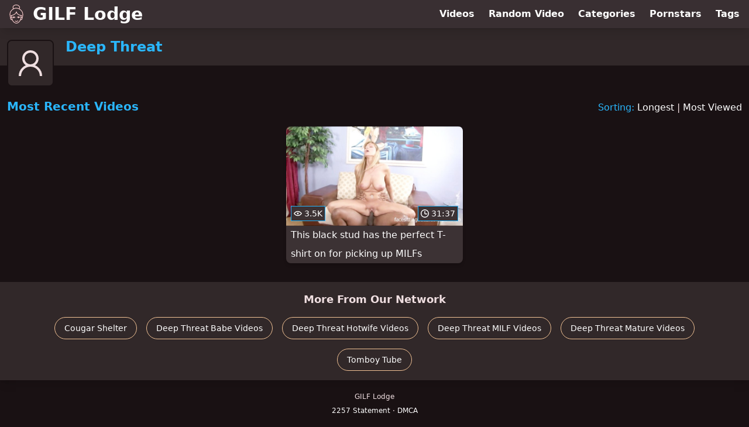

--- FILE ---
content_type: text/html; charset=utf-8
request_url: https://www.gilflodge.com/pornstar/deep-threat
body_size: 8955
content:
<!DOCTYPE html>
<html lang="en">
  <head>
    <title>Most Recent Deep Threat GILF Videos - GILF Lodge</title>

    <meta charset="utf-8">
<meta name="viewport" content="width=device-width, initial-scale=1.0">

<link rel="preconnect" href="https://ei.phncdn.com">
<link rel="dns-prefetch" href="https://ei.phncdn.com">

<link rel="canonical" href="https://www.gilflodge.com/pornstar/deep-threat">





<meta name="description" content="Discover and Watch Deep Threat GILF Videos at GILF Lodge">
<meta name="theme-color" content="#2ab6fc">
    <link rel="apple-touch-icon" sizes="180x180" href="/apple-touch-icon.png">
<link rel="apple-touch-icon" sizes="192x192" href="/images/logo/192x192-6c2b95e6c67398abfa3adb587acc2b05.png?vsn=d">
<link rel="icon" href="/favicon.ico" type="image/x-icon">
<link rel="manifest" href="/manifest.json" crossorigin="use-credentials">
<link rel="stylesheet" href="/css/app-0c0bf43dfdb755a3b962c41eb107f351.css?vsn=d">
<script src="/js/app-551b55ef96bd022845fe1d5eddd09b41.js?vsn=d" defer>
</script>
    
    <script type="application/ld+json">
  {"@context":"http://schema.org","@type":"WebSite","url":"https://www.gilflodge.com/"}
</script>


  <script type="application/ld+json">
    {"@context":"https://schema.org/","@type":"WebPage","name":"Most Recent Deep Threat GILF Videos - GILF Lodge","speakable":{"@type":"SpeakableSpecification","xpath":["/html/head/title","/html/head/meta[@name='description']/@content"]},"url":"https://www.gilflodge.com/pornstar/deep-threat"}
  </script>

  <script type="application/ld+json">
    {"@context":"https://schema.org","@type":"BreadcrumbList","itemListElement":[{"@type":"ListItem","item":"https://www.gilflodge.com/pornstars","name":"Pornstars","position":1},{"@type":"ListItem","name":"Deep Threat","position":2}]}
  </script>

  
  
  

    
  </head>
  <body>
    <svg style="display: none">
  <symbol id="icon-clock" viewBox="0 0 20 20">
  <path fill="currentColor" fill-rule="evenodd" d="M18 10c0-4.411-3.589-8-8-8s-8 3.589-8 8 3.589 8 8 8 8-3.589 8-8m2 0c0 5.523-4.477 10-10 10S0 15.523 0 10 4.477 0 10 0s10 4.477 10 10m-4 1a1 1 0 0 1-1 1h-4a2 2 0 0 1-2-2V5a1 1 0 0 1 2 0v4c0 .55.45 1 1 1h3a1 1 0 0 1 1 1"/>
</symbol>
<symbol id="icon-eye" viewBox="0 -4 20 20">
  <path fill="currentColor" fill-rule="evenodd" d="M12 6c0 1.148-.895 2.077-2 2.077S8 7.147 8 6c0-1.148.895-2.077 2-2.077s2 .93 2 2.077m-2 3.923C7.011 9.924 4.195 8.447 2.399 6 4.195 3.554 7.011 2.076 10 2.076s5.805 1.478 7.601 3.925C15.805 8.447 12.989 9.924 10 9.924M10 0C5.724 0 1.999 2.417 0 6c1.999 3.584 5.724 6 10 6s8.001-2.416 10-6c-1.999-3.583-5.724-6-10-6"/>
</symbol>
<symbol id="icon-user-female" viewBox="0 0 32 32">
  <circle cx="13" cy="18" r="1" fill="currentColor" stroke="currentColor"/>
  <circle cx="19" cy="18" r="1" fill="currentColor" stroke="currentColor"/>
  <path fill="none" stroke="currentColor" stroke-miterlimit="10" stroke-width="2" d="M19.077 25H28c0-15.992-6.203-18-8.75-18l-1.125-2C11.727 5 5 7.01 5 25h8.025"/>
  <path fill="none" stroke="currentColor" stroke-miterlimit="10" stroke-width="2" d="M19 11c0 5.409-10 1.091-10 6 0 3.909 2.855 9 7 9s7-5.071 7-9"/>
</symbol>
<symbol id="icon-user-male" viewBox="0 0 32 32">
  <path fill="none" stroke="currentColor" stroke-miterlimit="10" stroke-width="2" d="M8.007 15.273A1.993 1.993 0 0 0 7 17c0 1.049.811 1.9 1.838 1.984.759 2.469 1.872 5.226 2.636 6.034 2.499 2.644 6.552 2.644 9.051 0 .764-.808 1.877-3.565 2.636-6.034A1.994 1.994 0 0 0 25 17c0-.741-.401-1.381-1-1.727V14c0-5.342-2.453-7-5-7l-1-2C10.978 5 8 8.261 8 14l.007 1.273z"/>
  <circle cx="13" cy="17" r="1" fill="currentColor" stroke="currentColor"/>
  <circle cx="19" cy="17" r="1" fill="currentColor" stroke="currentColor"/>
  <path fill="none" stroke="currentColor" stroke-miterlimit="10" stroke-width="2" d="M19 7c2.966 5.924-6.958.783-7 6"/>
</symbol>
<symbol id="icon-user-neutral" viewBox="0 0 32 32">
  <circle cx="16" cy="12" r="6" fill="none" stroke="currentColor" stroke-miterlimit="10" stroke-width="2"/>
  <path fill="none" stroke="currentColor" stroke-miterlimit="10" stroke-width="2" d="M7 27c0-4.971 4.029-9 9-9s9 4.029 9 9"/>
</symbol>

</svg>

<header>
  <div class="bg-surface-container-highest/95 fixed flex justify-center shadow-lg top-0 w-full z-10">
  <div class="flex flex-col justify-between w-full md:flex-row md:mx-auto md:max-w-grid-3 lg:max-w-grid-4 2xl:max-w-grid-5">
    <input type="checkbox" id="header-mainnav-state" name="header-mainnav-state" class="peer" style="display: none">

    <div class="flex group/wrapper h-[48px] max-w-grid-1 mx-auto w-full xs:max-w-grid-2 md:max-w-none md:mx-0 md:w-auto">
      <a class="flex font-bold group/title items-center leading-10 pl-3 text-xl xs:text-2xl md:!text-3xl hover:text-highlight-secondary" href="/">
        <svg class="inline-block fill-on-surface h-8 mr-3 stroke-highlight-secondary w-8 group-hover/title:fill-highlight-secondary" version="1.1" xmlns="http://www.w3.org/2000/svg" xmlns:xlink="http://www.w3.org/1999/xlink" preserveAspectRatio="xMidYMid meet" viewBox="0 0 640 640">
  <path fill-opacity="1" opacity="1" stroke-width="4" stroke-opacity="1" d="M382.89 425.63C379.71 426.2 376.43 426.98 373.15 428.02C367.16 429.9 360.96 432.5 354.51 435.83C352.27 436.98 349.82 437.14 347.58 436.46C345.39 435.78 343.41 434.22 342.27 431.98C341.12 429.74 340.96 427.29 341.64 425.05C342.32 422.86 343.88 420.89 346.12 419.74C355.86 414.69 365.23 411.04 374.3 408.85C383.36 406.67 392.06 405.99 400.49 406.72C409.14 407.5 417.37 409.84 425.13 413.75C432.84 417.6 440.13 423.02 446.95 430.05C448.72 431.82 449.56 434.17 449.51 436.51C449.45 438.85 448.57 441.15 446.74 442.92C444.97 444.69 442.63 445.52 440.29 445.47C437.94 445.42 435.65 444.53 433.88 442.71C428.62 437.29 423.05 433.12 417.21 430.16C412.58 427.81 407.79 426.2 402.79 425.31C403.98 426.25 405.03 427.4 405.96 428.65C408.46 432.03 409.97 436.46 409.97 441.3C409.97 446.67 408.1 451.51 405.08 455.05C402.01 458.65 397.73 460.89 392.99 460.89C388.26 460.89 383.98 458.65 380.91 455.05C377.89 451.51 376.02 446.67 376.02 441.3C376.02 436.67 377.47 432.34 379.87 428.96C379.87 428.96 379.87 428.96 379.87 428.96C381.12 427.4 382.13 426.28 382.89 425.63ZM113.78 449.11C113.57 448.7 113.36 448.23 113.2 447.76C107.73 431.25 103.1 414.84 99.51 398.59C95.91 382.34 93.41 366.3 92.27 350.52C91.12 334.53 91.33 318.8 93.2 303.39C95.08 287.97 98.62 272.86 104.09 258.12C110.91 239.69 121.22 221.87 134.09 205.31C147.37 188.18 163.36 172.4 181.02 158.85C185.96 155.05 191.02 151.46 196.22 148.02C200.96 144.9 205.86 141.87 210.81 139.06C203.62 127.6 198.98 116.61 196.54 106.09C193.88 94.48 193.93 83.49 196.22 73.28C198.05 65.16 201.28 57.6 205.7 50.62C210.29 43.39 216.17 36.82 223.05 30.99C229.45 25.57 236.74 20.78 244.66 16.67C252.73 12.5 261.48 9.06 270.65 6.41C290.86 0.52 313.2 -1.46 334.71 1.09C354.82 3.49 374.3 9.79 390.76 20.62C397.42 25 403.88 29.79 409.71 35.05C415.6 40.31 420.91 46.09 425.34 52.34C429.97 58.91 433.62 66.04 436.02 73.8C438.41 81.56 439.51 90 439.04 99.11C438.78 103.49 438.15 107.81 437.16 112.14C436.17 116.46 434.77 120.73 432.99 125C431.85 127.76 430.6 130.47 429.19 133.18C427.99 135.47 426.64 137.81 425.23 140.16C443.83 150.26 461.22 162.55 476.64 176.46C492.06 190.36 505.49 205.94 516.07 222.55C525.29 237.14 532.68 252.76 537.99 269.53C543.36 286.3 546.69 304.11 547.94 323.12C549.19 341.93 548.36 361.82 545.34 382.92C542.37 404.01 537.21 426.25 529.87 449.69C529.4 451.2 528.57 452.45 527.53 453.49C526.74 454.22 525.86 454.84 524.92 455.26C524.95 455.36 525.16 456.15 525.18 456.25C525.34 456.98 525.49 457.71 525.65 458.44C526.64 463.44 526.95 468.33 526.59 473.18C526.22 478.18 525.13 483.02 523.46 487.6C521.85 492.08 519.61 496.35 516.9 500.31C514.19 504.22 510.96 507.81 507.32 510.94C501.48 515.94 494.61 519.74 487.01 522.03C480.08 524.06 472.58 524.84 464.71 524.01C460.91 532.4 456.48 540.83 451.54 549.11C446.48 557.55 440.91 565.78 434.92 573.59C426.69 584.27 417.63 594.32 407.94 603.07C398.78 611.41 389.09 618.65 378.98 624.32C376.07 625.99 373.1 627.5 370.08 628.91C367.06 630.31 363.93 631.61 360.7 632.76C357.47 633.91 354.14 634.95 350.76 635.89C347.37 636.77 343.83 637.55 340.23 638.18C335.91 638.91 331.54 639.43 327.16 639.74C322.79 640.05 318.31 640.16 313.83 640C309.3 639.84 304.77 639.43 300.23 638.8C295.65 638.12 291.07 637.19 286.48 635.99C286.4 635.96 285.73 635.76 285.65 635.73C262.94 627.29 242.89 615.26 225.55 599.69C208.31 584.17 193.78 565.1 181.95 542.5C180.34 539.37 178.78 536.2 177.27 532.97C175.91 530.05 174.56 527.08 173.31 523.96C165.34 524.9 157.79 524.17 150.81 522.14C143.1 519.9 136.12 516.04 130.23 510.99C126.59 507.86 123.36 504.27 120.65 500.36C117.94 496.46 115.7 492.19 114.09 487.66C112.42 483.07 111.33 478.18 110.96 473.23C110.6 468.44 110.91 463.49 111.9 458.49C112.21 456.93 112.58 455.36 113.05 453.8C113.2 452.4 113.67 451.04 114.14 449.74C114.14 449.74 114.14 449.74 114.14 449.74C113.97 449.46 113.85 449.25 113.78 449.11ZM275.23 113.8C282.37 112.24 289.61 111.15 296.74 110.47C296.88 110.46 297.56 110.41 298.78 110.31C299.96 110.22 300.62 110.17 300.76 110.16C303.57 109.95 306.48 109.74 309.4 109.69C312.27 109.58 315.13 109.53 318.05 109.58C329.61 109.74 341.12 110.89 352.58 113.13C364.04 115.36 375.49 118.65 386.9 123.02C386.9 123.02 386.9 123.02 386.9 123.02C390.7 124.38 394.61 125.83 398.46 127.45C401.95 128.85 405.44 130.36 408.88 131.98C410.23 129.79 411.54 127.66 412.68 125.52C413.98 123.07 415.18 120.57 416.17 118.13C417.53 114.79 418.62 111.46 419.4 108.13C420.18 104.79 420.7 101.46 420.86 98.12C421.22 91.25 420.39 84.95 418.57 79.11C416.74 73.28 413.93 67.86 410.44 62.86C406.74 57.6 402.27 52.76 397.21 48.28C392.16 43.75 386.59 39.64 380.76 35.78C366.59 26.46 349.66 21.04 332.06 19.01C313.15 16.87 293.52 18.65 275.65 23.85C267.73 26.15 260.18 29.11 253.2 32.71C246.43 36.2 240.18 40.26 234.77 44.9C229.4 49.48 224.77 54.58 221.22 60.16C217.84 65.47 215.34 71.2 213.98 77.29C212.21 85.21 212.27 93.91 214.61 103.23C216.74 111.77 220.76 120.83 226.9 130.42C231.12 128.44 235.39 126.61 239.61 124.9C244.19 123.02 248.83 121.35 253.36 119.84C253.36 119.84 253.38 119.84 253.41 119.84L253.41 119.84C263.1 116.89 270.37 114.88 275.23 113.8ZM527.63 377.81C530.13 358.91 530.81 341.04 529.71 324.22C528.57 306.77 525.49 290.42 520.65 275.1C515.76 259.79 509.09 245.52 500.65 232.24C490.55 216.3 477.53 201.41 462.47 188.13C447.21 174.64 429.87 162.81 411.43 153.33C410.76 153.33 410.03 153.28 409.35 153.13C408.62 152.97 407.89 152.71 407.21 152.34C407.2 152.34 407.12 152.3 407.11 152.29C402.47 149.79 397.84 147.5 393.26 145.36C388.62 143.23 384.04 141.3 379.4 139.58C366.48 135.1 353.31 131.82 340.18 129.9C327.47 128.02 314.82 127.4 302.47 128.23C294.61 128.85 286.69 130.05 278.78 131.72C270.86 133.44 262.89 135.68 254.97 138.49C254.97 138.49 254.93 138.49 254.92 138.49C244.04 142.4 233.26 147.34 222.84 153.13C212.21 159.01 201.95 165.78 192.16 173.23C175.81 185.78 161.07 200.26 148.78 216.04C136.95 231.25 127.53 247.6 121.28 264.38C116.28 277.81 113.05 291.61 111.33 305.78C109.61 319.95 109.4 334.43 110.49 349.17C111.48 362.5 113.46 376.09 116.33 389.9C119.04 402.97 122.53 416.2 126.59 429.58C128.98 426.93 131.64 424.32 134.61 421.88C138.1 418.96 142.06 416.15 146.38 413.49C146.74 413.28 147.11 413.07 147.53 412.92C147.54 412.91 147.62 412.87 147.63 412.86C147.16 407.5 146.74 402.03 146.38 396.51C146.07 391.2 145.81 385.73 145.6 380.16C143.98 380.52 142.21 380.83 140.39 381.25C137.99 381.72 135.7 382.19 133.57 382.6C133.56 382.6 133.52 382.6 133.52 382.6C131.07 383.07 128.67 382.45 126.74 381.15C124.82 379.84 123.41 377.81 122.94 375.31C122.94 375.31 122.94 375.27 122.94 375.26C122.47 372.81 123.1 370.42 124.4 368.49C125.7 366.56 127.73 365.16 130.23 364.69C152.99 360.36 174.45 355 194.24 348.18C213.98 341.51 232.01 333.33 247.84 323.33C263.31 313.59 276.74 302.08 287.73 288.44C298.67 274.84 307.16 259.17 312.73 240.99C313.46 238.59 315.13 236.72 317.16 235.63C319.19 234.53 321.69 234.22 324.09 234.95C325.76 235.47 327.16 236.41 328.26 237.6C329.3 238.8 330.08 240.31 330.34 241.87C330.34 241.89 330.39 242.02 330.39 242.03C333.41 259.58 339.61 275 348.78 288.54C357.94 302.08 370.03 313.75 384.82 323.7C400.03 333.91 418.1 342.4 438.67 349.27C459.3 356.15 482.42 361.46 507.84 365.36C510.34 365.73 512.42 367.08 513.78 368.96C515.18 370.83 515.81 373.23 515.44 375.73C515.08 378.23 513.72 380.31 511.85 381.67C509.97 383.07 507.58 383.7 505.08 383.33C502.42 382.92 499.66 382.5 496.85 382.03C494.66 381.67 492.47 381.3 490.29 380.89C490.18 386.41 490.03 391.72 489.77 396.93C489.56 402.29 489.24 407.5 488.93 412.55C488.98 412.57 489.35 412.69 489.4 412.71C489.92 412.92 490.44 413.18 490.91 413.44C496.59 416.87 501.48 420.57 505.7 424.43C509.35 427.97 512.53 431.56 515.18 435.21C515.18 435.21 515.18 435.21 515.18 435.21C521.88 409.03 526.03 389.9 527.63 377.81ZM418.98 361.67C402.47 355.26 387.63 347.71 374.61 338.96C361.28 330 349.82 319.79 340.44 308.23C331.69 297.45 324.71 285.47 319.66 272.24C312.84 285.78 304.35 297.81 294.35 308.59C283.67 320.05 271.28 330.05 257.42 338.8C244.04 347.24 229.24 354.48 213.36 360.73C197.79 366.82 181.12 371.93 163.57 376.25C164.45 408.54 167.79 437.76 173.41 463.91C179.14 490.47 187.32 513.85 197.84 534.11C208.52 554.64 221.69 571.93 237.21 585.94C252.84 600.05 270.86 610.89 291.22 618.54C295.13 619.58 298.98 620.36 302.79 620.89C306.64 621.46 310.44 621.77 314.19 621.93C317.99 622.03 321.85 621.98 325.65 621.67C329.45 621.41 333.26 620.94 337.06 620.26C340.13 619.74 343.05 619.11 345.96 618.33C348.83 617.55 351.64 616.72 354.35 615.73C357.06 614.74 359.71 613.65 362.32 612.45C364.92 611.25 367.42 609.95 369.87 608.54C378.83 603.44 387.53 596.93 395.81 589.43C404.56 581.46 412.79 572.34 420.29 562.55C428.26 552.19 435.34 541.15 441.33 529.95C447.42 518.59 452.37 507.14 455.96 496.09C458.62 487.86 460.96 479.22 462.94 470C464.92 460.78 466.59 451.04 467.94 440.78C469.19 431.2 470.13 421.04 470.86 410.31C471.59 399.79 472.01 388.85 472.16 377.4C472.16 377.4 472.16 377.4 472.16 377.4C447.51 371.11 429.78 365.87 418.98 361.67ZM136.74 445.83C132.89 451.09 130.49 456.56 129.4 461.93C128.72 465.21 128.57 468.49 128.78 471.72C129.04 475.05 129.77 478.28 130.86 481.35C131.95 484.38 133.46 487.24 135.29 489.9C137.11 492.55 139.3 494.95 141.8 497.08C145.34 500.1 149.45 502.5 154.04 504.06C157.84 505.36 162.01 506.09 166.33 506.09C162.58 495.16 159.3 483.59 156.54 471.35C153.83 459.22 151.59 446.46 149.82 433.07C149.82 433.07 149.82 433.07 149.82 433.07C143.29 438.63 138.93 442.88 136.74 445.83ZM486.74 436.88C486.54 438.75 486.28 440.78 486.02 442.97C484.61 453.91 482.84 464.17 480.76 473.91C478.67 483.65 476.17 492.81 473.36 501.61C472.99 502.81 472.63 503.85 472.32 504.74C472.27 504.88 471.85 505.96 471.8 506.09C475.96 505.99 479.92 505.26 483.57 503.96C487.99 502.4 492.01 500.05 495.44 497.08C497.89 494.95 500.08 492.55 501.95 489.9C503.78 487.24 505.29 484.38 506.38 481.35C507.47 478.28 508.2 475.05 508.46 471.72C508.72 468.49 508.52 465.21 507.84 461.93C506.74 456.51 504.35 451.04 500.44 445.73C497.11 441.25 492.73 436.93 487.16 432.92C487.16 432.92 487.16 432.92 487.16 432.92C486.91 435.29 486.77 436.61 486.74 436.88ZM364.24 543.75C365.96 541.98 368.26 541.09 370.55 541.09C372.89 541.04 375.18 541.93 377.01 543.65C377.01 543.65 377.05 543.69 377.06 543.7C378.83 545.42 379.71 547.71 379.71 550C379.77 552.34 378.88 554.64 377.16 556.46C370.34 563.44 363.05 568.85 355.34 572.76C347.58 576.67 339.35 579.01 330.7 579.79C322.32 580.57 313.57 579.84 304.51 577.66C295.44 575.47 286.02 571.82 276.33 566.77C276.32 566.77 276.28 566.77 276.28 566.77C274.09 565.62 272.53 563.65 271.85 561.46C271.17 559.27 271.33 556.77 272.47 554.53C272.47 554.53 272.47 554.48 272.47 554.48C273.62 552.29 275.6 550.73 277.79 550.05C279.97 549.37 282.47 549.53 284.66 550.68C284.67 550.68 284.71 550.68 284.71 550.68C292.89 554.95 300.7 558.02 308.1 559.84C315.44 561.67 322.42 562.29 329.04 561.67C335.44 561.09 341.59 559.32 347.42 556.3C353.36 553.39 358.88 549.22 364.19 543.8C364.19 543.8 364.19 543.8 364.19 543.8L364.19 543.8C364.22 543.77 364.24 543.75 364.24 543.75ZM185.18 447.66C182.84 447.71 180.55 446.82 178.72 445.1C176.95 443.33 176.02 441.04 175.96 438.7C175.91 436.35 176.8 434.06 178.52 432.24C185.34 425.26 192.63 419.84 200.34 415.94C208.1 412.03 216.33 409.69 224.97 408.91C233.36 408.13 242.11 408.85 251.17 411.04C260.23 413.23 269.66 416.88 279.35 421.93C281.59 423.07 283.1 425.05 283.83 427.24C284.51 429.43 284.4 431.82 283.26 434.01C283.2 434.11 283.2 434.17 283.15 434.27C282.01 436.41 280.08 437.92 277.89 438.59C275.7 439.27 273.31 439.17 271.12 438.02C271.02 437.97 270.96 437.97 270.91 437.92C264.51 434.58 258.36 431.98 252.37 430.16C249.04 429.11 245.81 428.33 242.63 427.76C243.78 428.7 244.77 429.84 245.65 431.09C248.05 434.48 249.51 438.8 249.51 443.49C249.51 448.85 247.63 453.7 244.61 457.24C241.54 460.83 237.27 463.07 232.53 463.07C227.79 463.07 223.52 460.83 220.44 457.24C217.42 453.7 215.55 448.85 215.55 443.49C215.55 438.65 217.06 434.22 219.56 430.83C220.49 429.58 221.54 428.44 222.73 427.5C217.73 428.33 212.94 429.95 208.31 432.34C202.42 435.31 196.85 439.53 191.59 444.9C191.59 444.9 191.59 444.9 191.59 444.9C188.88 446.7 186.74 447.62 185.18 447.66Z"></path>
</svg>
        GILF Lodge
      </a>

      <label class="font-bold leading-relaxed ml-auto px-3 text-3xl md:hidden peer-checked:group-[]/wrapper:text-highlight-secondary" for="header-mainnav-state">
        ☰
      </label>
    </div>

    <nav class="bg-surface-container-highest/95 border-surface-container-high border-t-2 flex-wrap hidden max-w-grid-1 mx-auto shadow-lg w-full px-1 xs:max-w-grid-2 md:bg-inherit md:border-t-0 md:flex md:mx-0 md:max-w-none md:shadow-none md:w-auto peer-checked:flex">
      <div class="group">
        <a class="block font-bold leading-8 px-2 md:leading-12 lg:px-3 group-hover:text-highlight-secondary" href="/videos">
          Videos
        </a>
      </div>

      <div class="group">
        <span class="block font-bold leading-8 px-2 md:leading-12 lg:px-3 group-hover:text-highlight-secondary" data-href="L3ZpZGVvL3JhbmRvbQ==">
          Random Video
        </span>
      </div>

      <div class="basis-full w-0 sm:hidden"></div>

      <div class="group" data-flyout="categories">
        <a class="block font-bold leading-8 px-2 md:leading-12 lg:px-3 group-hover:text-highlight-secondary" href="/categories">
          Categories
        </a>
        
      </div>

      <div class="group" data-flyout="pornstars">
        <a class="block font-bold leading-8 px-2 md:leading-12 lg:px-3 group-hover:text-highlight-secondary" href="/pornstars">
          Pornstars
        </a>
        
      </div>

      <div class="group" data-flyout="tags">
        <a class="block font-bold leading-8 px-2 md:leading-12 lg:px-3 group-hover:text-highlight-secondary" href="/tags">
          Tags
        </a>
        
      </div>
    </nav>
  </div>
</div>
  <div class="bg-surface-container-high min-h-16 pt-4 md:mb-10">
  <div class="max-w-grid mx-auto pl-20 relative md:pl-28">
    <div class="absolute bg-surface-container-high border-2 border-background h-12 left-3 p-1.5 rounded-lg w-12 -top-2 md:h-20 md:top-1 md:w-20">
      <svg class="h-full w-full">
  <use href="#icon-user-neutral"></use>
</svg>
    </div>
    <a href="/pornstar/deep-threat">
      <h1 class="font-bold text-2xl text-highlight-primary">Deep Threat</h1>
    </a>
  </div>
</div>
</header>

<main>
  <section class="align-center flex flex-wrap justify-between">
  <h2 class="font-bold text-highlight-primary text-xl w-full lg:w-auto">Most Recent Videos</h2>

  <div class="mt-3 lg:mt-auto">
    <span class="text-highlight-primary">Sorting:</span>
    <a href="/pornstar/deep-threat?sort=longest">Longest</a> | <a href="/pornstar/deep-threat?sort=most_viewed">Most Viewed</a>
  </div>

  <div class="flex flex-wrap grow justify-center mt-3 -mx-2 w-full">
    <div class="max-w-grid-1 p-2 w-grid">
      <a class="bg-surface-container-highest block rounded-lg shadow-md hover:bg-highlight-primary hover:text-inverse-on-surface" href="/video/pornhub/ph5655f00b0fdfa/this-black-stud-has-the-perfect-t-shirt-on-for-picking-up-milfs" title="This black stud has the perfect T-shirt on for picking up MILFs">
  <div class="overflow-hidden pt-[56.25%] relative rounded-t-lg w-full">
    <img class="absolute contain-intrinsic-320-180 content-auto left-0 top-0 w-full hover:scale-105" src="data:image/svg+xml,%3Csvg%20xmlns='http://www.w3.org/2000/svg'%20viewBox='0%200%2016%209'%3E%3C/svg%3E" data-lazy-src="https://ei.phncdn.com/videos/201511/25/62433811/original/(m=eaAaGwObaaamqv)(mh=n0AwdoWctNfvH2Ib)0.jpg" alt="This black stud has the perfect T-shirt on for picking up MILFs">

    <div class="absolute bg-surface-container-highest bg-opacity-70 border border-highlight-primary bottom-2 font-sans leading-4 left-2 p-1 text-nowrap text-on-surface text-sm">
      <svg class="h-3.5 inline-block -mt-0.5 w-3.5">
  <use href="#icon-eye"></use>
</svg>
      3.5K
    </div>

    <div class="absolute bg-surface-container-highest bg-opacity-70 border border-highlight-primary bottom-2 font-sans leading-4 p-1 right-2 text-nowrap text-on-surface text-sm">
      <svg class="h-3.5 inline-block -mt-0.5 w-3.5">
  <use href="#icon-clock"></use>
</svg>
      31:37
    </div>
  </div>

  <div class="leading-loose overflow-hidden px-2 text-ellipsis text-nowrap">
    This black stud has the perfect T-shirt on for picking up MILFs
  </div>
</a>
    </div>
  </div>
</section>

<script type="application/ld+json">
  {"@context":"https://schema.org","@type":"ItemList","itemListElement":[{"@type":"ListItem","position":1,"url":"https://www.gilflodge.com/video/pornhub/ph5655f00b0fdfa/this-black-stud-has-the-perfect-t-shirt-on-for-picking-up-milfs"}]}
</script>

  
</main>

<footer>
  
  <section class="bg-surface-container-high flex flex-col px-4 shadow-lg text-center">
  
  <h3 class="basis-full font-bold text-lg mx-auto mt-4">More From Our Network</h3>
  <div class="flex flex-wrap justify-center mx-auto my-2">
    <a class="border border-tertiary-container hover:bg-tertiary-container hover:border-tertiary-fixed hover:shadow-lg hover:text-on-tertiary-fixed m-2 px-4 py-2 rounded-full shadow-sm text-center text-on-surface text-sm transition-all" target="_blank" href="https://www.cougarshelter.com/" rel="noopener sponsored" title="Discover and Watch Cougar Videos at Cougar Shelter">
      Cougar Shelter
    </a><a class="border border-tertiary-container hover:bg-tertiary-container hover:border-tertiary-fixed hover:shadow-lg hover:text-on-tertiary-fixed m-2 px-4 py-2 rounded-full shadow-sm text-center text-on-surface text-sm transition-all" target="_blank" href="https://www.babeshelter.com/pornstar/deep-threat" rel="noopener sponsored" title="Discover and Watch Deep Threat Babe Videos at Babe Shelter">
      Deep Threat Babe Videos
    </a><a class="border border-tertiary-container hover:bg-tertiary-container hover:border-tertiary-fixed hover:shadow-lg hover:text-on-tertiary-fixed m-2 px-4 py-2 rounded-full shadow-sm text-center text-on-surface text-sm transition-all" target="_blank" href="https://www.hotwifecorner.com/pornstar/deep-threat" rel="noopener sponsored" title="Discover and Watch Deep Threat Hotwife Videos at Hotwife Corner">
      Deep Threat Hotwife Videos
    </a><a class="border border-tertiary-container hover:bg-tertiary-container hover:border-tertiary-fixed hover:shadow-lg hover:text-on-tertiary-fixed m-2 px-4 py-2 rounded-full shadow-sm text-center text-on-surface text-sm transition-all" target="_blank" href="https://www.milflodge.com/pornstar/deep-threat" rel="noopener sponsored" title="Discover and Watch Deep Threat MILF Videos at MILF Lodge">
      Deep Threat MILF Videos
    </a><a class="border border-tertiary-container hover:bg-tertiary-container hover:border-tertiary-fixed hover:shadow-lg hover:text-on-tertiary-fixed m-2 px-4 py-2 rounded-full shadow-sm text-center text-on-surface text-sm transition-all" target="_blank" href="https://www.maturelodge.com/pornstar/deep-threat" rel="noopener sponsored" title="Discover and Watch Deep Threat Mature Videos at Mature Lodge">
      Deep Threat Mature Videos
    </a><a class="border border-tertiary-container hover:bg-tertiary-container hover:border-tertiary-fixed hover:shadow-lg hover:text-on-tertiary-fixed m-2 px-4 py-2 rounded-full shadow-sm text-center text-on-surface text-sm transition-all" target="_blank" href="https://www.tomboytube.com/" rel="noopener sponsored" title="Discover and Watch Tomboy Videos at Tomboy Tube">
      Tomboy Tube
    </a>
  </div>
</section>
  <div class="py-4 text-center text-xs/loose">
  <p>GILF Lodge</p>
  <p>
    <span data-href="L2xlZ2FsLzIyNTc=">
      2257 Statement
    </span>
    &middot;
    <span data-href="L2xlZ2FsL2RtY2E=">
      DMCA
    </span>
  </p>
</div>
</footer>


  <script defer src="https://static.cloudflareinsights.com/beacon.min.js/vcd15cbe7772f49c399c6a5babf22c1241717689176015" integrity="sha512-ZpsOmlRQV6y907TI0dKBHq9Md29nnaEIPlkf84rnaERnq6zvWvPUqr2ft8M1aS28oN72PdrCzSjY4U6VaAw1EQ==" data-cf-beacon='{"version":"2024.11.0","token":"31dcdf66b1374b1098e8ad8b06820548","r":1,"server_timing":{"name":{"cfCacheStatus":true,"cfEdge":true,"cfExtPri":true,"cfL4":true,"cfOrigin":true,"cfSpeedBrain":true},"location_startswith":null}}' crossorigin="anonymous"></script>
</body>
</html>